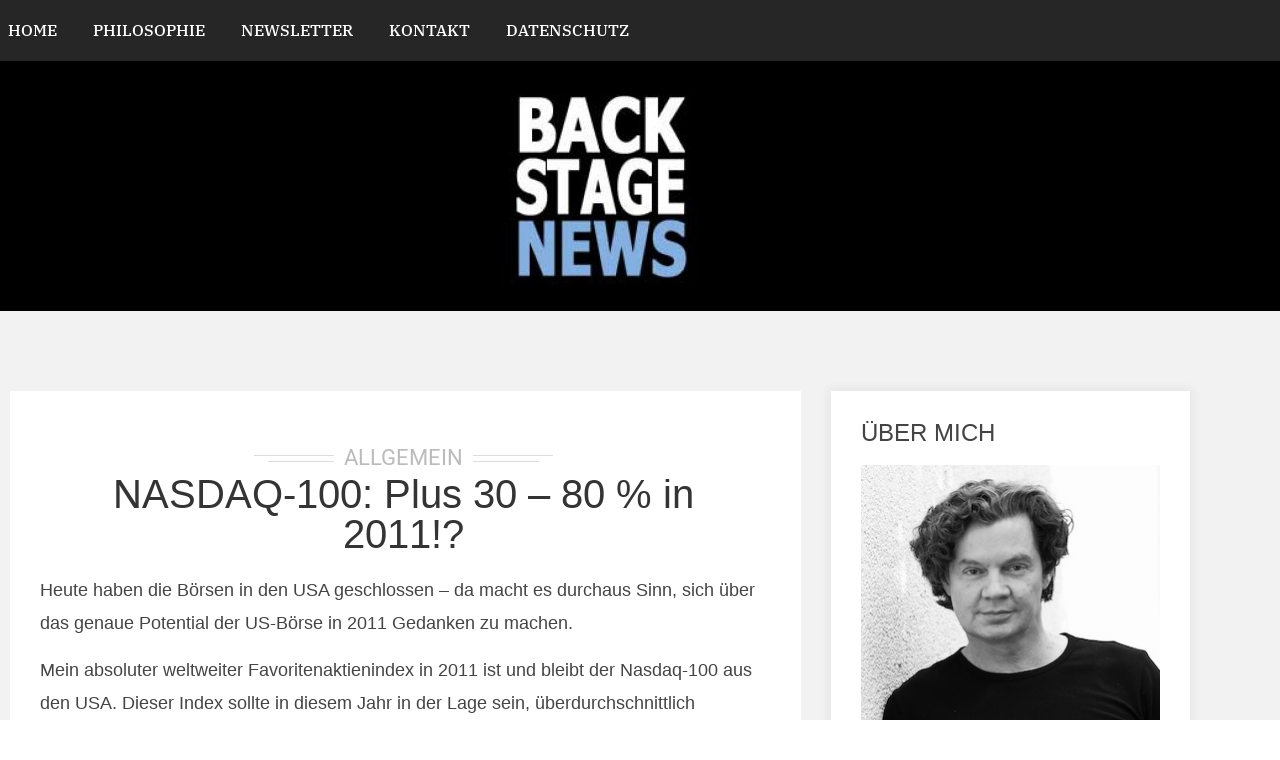

--- FILE ---
content_type: text/css
request_url: https://www.backstagenews.de/wp-content/cache/min/1/style.css?ver=1766832508
body_size: 453
content:
.eicon{display:inline-block;font:normal normal normal 14px/1 'Font Awesome\ 5 Free';font-size:inherit;text-rendering:auto;-webkit-font-smoothing:antialiased;-moz-osx-font-smoothing:grayscale}.eicon-menu-bar{font-style:normal}.eicon-menu-bar:before{content:"\f0ca"!important;font-family:'Font Awesome\ 5 Free';font-weight:900}.fa-list-ul:before{content:"\f0ca"}@font-face{font-family:'Font Awesome 5 Brands';font-style:normal;font-weight:400;font-display:swap;src:url(/wp-content/uploads/fonts/webfonts/fa-brands-400.eot);src:url("/wp-content/uploads/fonts/webfonts/fa-brands-400.eot?#iefix") format("embedded-opentype"),url(/wp-content/uploads/fonts/webfonts/fa-brands-400.woff2) format("woff2"),url(/wp-content/uploads/fonts/webfonts/fa-brands-400.woff) format("woff"),url(/wp-content/uploads/fonts/webfonts/fa-brands-400.ttf) format("truetype"),url("/wp-content/uploads/fonts/webfonts/fa-brands-400.svg#fontawesome") format("svg")}.fab{font-family:'Font Awesome 5 Brands';font-weight:400}@font-face{font-family:'Font Awesome 5 Free';font-style:normal;font-weight:400;font-display:swap;src:url(/wp-content/uploads/fonts/webfonts/fa-regular-400.eot);src:url("/wp-content/uploads/fonts/webfonts/fa-regular-400.eot?#iefix") format("embedded-opentype"),url(/wp-content/uploads/fonts/webfonts/fa-regular-400.woff2) format("woff2"),url(/wp-content/uploads/fonts/webfonts/fa-regular-400.woff) format("woff"),url(/wp-content/uploads/fonts/webfonts/fa-regular-400.ttf) format("truetype"),url("/wp-content/uploads/fonts/webfonts/fa-regular-400.svg#fontawesome") format("svg")}.far{font-family:'Font Awesome 5 Free';font-weight:400}@font-face{font-family:'Font Awesome 5 Free';font-style:normal;font-weight:900;font-display:swap;src:url(/wp-content/uploads/fonts/webfonts/fa-solid-900.eot);src:url("/wp-content/uploads/fonts/webfonts/fa-solid-900.eot?#iefix") format("embedded-opentype"),url(/wp-content/uploads/fonts/webfonts/fa-solid-900.woff2) format("woff2"),url(/wp-content/uploads/fonts/webfonts/fa-solid-900.woff) format("woff"),url(/wp-content/uploads/fonts/webfonts/fa-solid-900.ttf) format("truetype"),url("/wp-content/uploads/fonts/webfonts/fa-solid-900.svg#fontawesome") format("svg")}.fa,.fas{font-family:'Font Awesome 5 Free';font-weight:900}body{overflow-wrap:break-word}.elementor-6450 .elementor-element.elementor-element-ebf0522 .elementor-search-form__submit{min-width:20px}.elementor-sticky--effects #menu-1-76b8610 li a{color:#333}.elementor-sticky--effects #menu-1-76b8610 li a:hover{color:#AD6C60}.elementor-sticky--effects #menu-1-76b8610 .elementor-item-active{color:#AD6C60!important}.elementor-sticky--effects{background-color:white!important}

--- FILE ---
content_type: text/css
request_url: https://www.backstagenews.de/wp-content/uploads/elementor/css/post-5.css?ver=1766832206
body_size: 499
content:
.elementor-kit-5{--e-global-color-primary:#262626;--e-global-color-secondary:#FFFFFF;--e-global-color-text:#333333;--e-global-color-accent:#AD6C60;--e-global-color-0fd52f1:#444444;--e-global-color-162cc2c:#BBBBBB;--e-global-typography-primary-font-family:"Helvetica";--e-global-typography-primary-font-weight:600;--e-global-typography-secondary-font-family:"Helvetica";--e-global-typography-secondary-font-weight:400;--e-global-typography-text-font-family:"Helvetica";--e-global-typography-text-font-weight:400;--e-global-typography-accent-font-family:"Helvetica";--e-global-typography-accent-font-weight:500;color:#444444;font-family:"Helvetica", Sans-serif;font-size:18px;font-weight:400;line-height:33px;}.elementor-kit-5 button,.elementor-kit-5 input[type="button"],.elementor-kit-5 input[type="submit"],.elementor-kit-5 .elementor-button{background-color:var( --e-global-color-accent );color:var( --e-global-color-secondary );border-radius:0px 0px 0px 0px;}.elementor-kit-5 button:hover,.elementor-kit-5 button:focus,.elementor-kit-5 input[type="button"]:hover,.elementor-kit-5 input[type="button"]:focus,.elementor-kit-5 input[type="submit"]:hover,.elementor-kit-5 input[type="submit"]:focus,.elementor-kit-5 .elementor-button:hover,.elementor-kit-5 .elementor-button:focus{background-color:#444444;color:var( --e-global-color-secondary );}.elementor-kit-5 e-page-transition{background-color:#FFBC7D;}.elementor-kit-5 a{color:#AD6C60;font-family:"Helvetica", Sans-serif;}.elementor-kit-5 a:hover{color:#AD6C60;}.elementor-kit-5 h1{color:#343434;font-size:44px;font-weight:400;line-height:48px;}.elementor-kit-5 h2{color:#343434;font-size:40px;font-weight:400;}.elementor-kit-5 h3{color:#444444;font-weight:400;}.elementor-kit-5 h4{color:#333333;font-size:30px;font-weight:400;text-transform:uppercase;line-height:33px;}.elementor-section.elementor-section-boxed > .elementor-container{max-width:1200px;}.e-con{--container-max-width:1200px;}.elementor-widget:not(:last-child){margin-block-end:20px;}.elementor-element{--widgets-spacing:20px 20px;--widgets-spacing-row:20px;--widgets-spacing-column:20px;}{}h1.entry-title{display:var(--page-title-display);}@media(max-width:1024px){.elementor-section.elementor-section-boxed > .elementor-container{max-width:1024px;}.e-con{--container-max-width:1024px;}}@media(max-width:767px){.elementor-kit-5 h1{font-size:28px;line-height:30px;}.elementor-kit-5 h2{font-size:26px;line-height:28px;}.elementor-kit-5 h3{font-size:24px;line-height:26px;}.elementor-kit-5 h4{font-size:24px;line-height:26px;}.elementor-section.elementor-section-boxed > .elementor-container{max-width:767px;}.e-con{--container-max-width:767px;}}

--- FILE ---
content_type: text/css
request_url: https://www.backstagenews.de/wp-content/uploads/elementor/css/post-6555.css?ver=1766832206
body_size: 254
content:
.elementor-6555 .elementor-element.elementor-element-444d385{padding:70px 0px 70px 0px;}.elementor-6555 .elementor-element.elementor-element-d31521a{text-align:center;font-family:"Helvetica", Sans-serif;font-size:26px;font-weight:400;font-style:italic;line-height:40px;color:#CCCCCC;}.elementor-6555 .elementor-element.elementor-element-16c3f8f:not(.elementor-motion-effects-element-type-background), .elementor-6555 .elementor-element.elementor-element-16c3f8f > .elementor-motion-effects-container > .elementor-motion-effects-layer{background-color:#F4F4F4;}.elementor-6555 .elementor-element.elementor-element-16c3f8f{transition:background 0.3s, border 0.3s, border-radius 0.3s, box-shadow 0.3s;}.elementor-6555 .elementor-element.elementor-element-16c3f8f > .elementor-background-overlay{transition:background 0.3s, border-radius 0.3s, opacity 0.3s;}.elementor-6555 .elementor-element.elementor-element-c5c33d3{font-family:"Helvetica", Sans-serif;font-size:14px;font-weight:400;line-height:33px;color:#BBBBBB;}.elementor-theme-builder-content-area{height:400px;}.elementor-location-header:before, .elementor-location-footer:before{content:"";display:table;clear:both;}@media(max-width:767px){.elementor-6555 .elementor-element.elementor-element-c5c33d3{text-align:center;}}

--- FILE ---
content_type: text/css
request_url: https://www.backstagenews.de/wp-content/uploads/elementor/css/post-6493.css?ver=1681899142
body_size: 656
content:
.elementor-6493 .elementor-element.elementor-element-2ee2f18:not(.elementor-motion-effects-element-type-background) > .elementor-widget-wrap, .elementor-6493 .elementor-element.elementor-element-2ee2f18 > .elementor-widget-wrap > .elementor-motion-effects-container > .elementor-motion-effects-layer{background-color:var( --e-global-color-secondary );}.elementor-6493 .elementor-element.elementor-element-2ee2f18.elementor-column > .elementor-widget-wrap{justify-content:center;}.elementor-6493 .elementor-element.elementor-element-2ee2f18 > .elementor-element-populated{transition:background 0.3s, border 0.3s, border-radius 0.3s, box-shadow 0.3s;padding:0px 0px 30px 0px;}.elementor-6493 .elementor-element.elementor-element-2ee2f18 > .elementor-element-populated > .elementor-background-overlay{transition:background 0.3s, border-radius 0.3s, opacity 0.3s;}.elementor-6493 .elementor-element.elementor-element-45a14c1{width:auto;max-width:auto;top:30px;}.elementor-6493 .elementor-element.elementor-element-45a14c1 > .elementor-widget-container{background-color:#333333;padding:0px 30px 0px 30px;}body:not(.rtl) .elementor-6493 .elementor-element.elementor-element-45a14c1{left:0px;}body.rtl .elementor-6493 .elementor-element.elementor-element-45a14c1{right:0px;}.elementor-6493 .elementor-element.elementor-element-45a14c1 .elementor-icon-list-items:not(.elementor-inline-items) .elementor-icon-list-item:not(:last-child){padding-bottom:calc(2px/2);}.elementor-6493 .elementor-element.elementor-element-45a14c1 .elementor-icon-list-items:not(.elementor-inline-items) .elementor-icon-list-item:not(:first-child){margin-top:calc(2px/2);}.elementor-6493 .elementor-element.elementor-element-45a14c1 .elementor-icon-list-items.elementor-inline-items .elementor-icon-list-item{margin-right:calc(2px/2);margin-left:calc(2px/2);}.elementor-6493 .elementor-element.elementor-element-45a14c1 .elementor-icon-list-items.elementor-inline-items{margin-right:calc(-2px/2);margin-left:calc(-2px/2);}body.rtl .elementor-6493 .elementor-element.elementor-element-45a14c1 .elementor-icon-list-items.elementor-inline-items .elementor-icon-list-item:after{left:calc(-2px/2);}body:not(.rtl) .elementor-6493 .elementor-element.elementor-element-45a14c1 .elementor-icon-list-items.elementor-inline-items .elementor-icon-list-item:after{right:calc(-2px/2);}.elementor-6493 .elementor-element.elementor-element-45a14c1 .elementor-icon-list-icon{width:14px;}.elementor-6493 .elementor-element.elementor-element-45a14c1 .elementor-icon-list-icon i{font-size:14px;}.elementor-6493 .elementor-element.elementor-element-45a14c1 .elementor-icon-list-icon svg{--e-icon-list-icon-size:14px;}.elementor-6493 .elementor-element.elementor-element-45a14c1 .elementor-icon-list-text, .elementor-6493 .elementor-element.elementor-element-45a14c1 .elementor-icon-list-text a{color:var( --e-global-color-secondary );}.elementor-6493 .elementor-element.elementor-element-45a14c1 .elementor-icon-list-item{font-family:"Helvetica", Sans-serif;font-weight:400;text-transform:uppercase;line-height:47px;}.elementor-6493 .elementor-element.elementor-element-6089566{--spacer-size:80px;}.elementor-6493 .elementor-element.elementor-element-597a4b2{width:auto;max-width:auto;}.elementor-6493 .elementor-element.elementor-element-46543d8{width:auto;max-width:auto;text-align:center;font-family:"Roboto", Sans-serif;font-size:22px;font-weight:400;text-transform:uppercase;line-height:33px;color:#BBBBBB;}.elementor-6493 .elementor-element.elementor-element-46543d8 > .elementor-widget-container{margin:0px 10px 0px 10px;}.elementor-6493 .elementor-element.elementor-element-5b8eed4{width:auto;max-width:auto;}.elementor-6493 .elementor-element.elementor-element-0e08a73 > .elementor-widget-container{padding:0px 30px 0px 30px;}.elementor-6493 .elementor-element.elementor-element-0e08a73{text-align:center;}.elementor-6493 .elementor-element.elementor-element-0e08a73 .elementor-heading-title{font-family:"Helvetica", Sans-serif;font-weight:400;}.elementor-6493 .elementor-element.elementor-element-6430392 > .elementor-element-populated{border-style:dashed;border-width:0px 0px 01px 0px;border-color:#DDDDDD;padding:0px 30px 0px 30px;}.elementor-6493 .elementor-element.elementor-element-ae71fec > .elementor-widget-container{margin:0px 0px 30px 0px;}@media(max-width:767px){.elementor-6493 .elementor-element.elementor-element-45a14c1 .elementor-icon-list-item{font-size:12px;}}/* Start custom CSS for post-info, class: .elementor-element-45a14c1 */.elementor-6493 .elementor-element.elementor-element-45a14c1 a {color:white;/* End custom CSS */